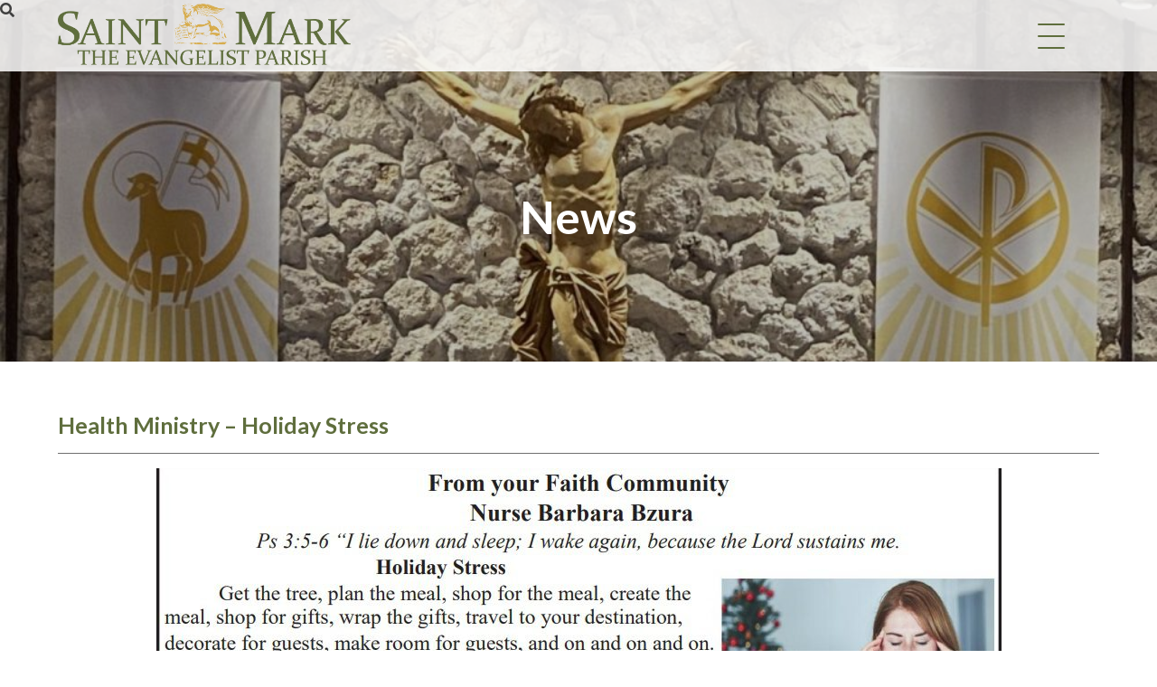

--- FILE ---
content_type: text/html; charset=UTF-8
request_url: https://stmarkftpierce.org/news/health-ministry-holiday-stress/
body_size: 10866
content:
<!DOCTYPE html>
<html lang="en-US">
<head>
	<meta charset="UTF-8">
	<meta name="viewport" content="width=device-width, initial-scale=1">
	<link href="https://gmpg.org/xfn/11" rel="profile">
	<meta property="og:locale" content="en_US" />
	<meta property="og:site_name" content="St. Mark the Evangelist Parish Fort Pierce, FL" />
	<meta property="og:url" content="https://stmarkftpierce.org/news/health-ministry-holiday-stress/" />
	<meta property="og:type" content="website" />
	<meta property="og:title" content="Health Ministry &#8211; Holiday Stress" />
	<meta property="og:description" content="" />
	<meta property="og:image:secure_url" content="" />
	<meta property="og:image" content="" />
	<title>Health Ministry &#8211; Holiday Stress &#8211; St. Mark the Evangelist Parish</title>
<meta name='robots' content='max-image-preview:large' />
<link rel='dns-prefetch' href='//ajax.googleapis.com' />
<link rel='dns-prefetch' href='//cdnjs.cloudflare.com' />
<link rel='dns-prefetch' href='//fonts.googleapis.com' />
<link rel='dns-prefetch' href='//use.fontawesome.com' />
<link rel='dns-prefetch' href='//code.jquery.com' />
<link rel="alternate" type="application/rss+xml" title="St. Mark the Evangelist Parish &raquo; Feed" href="https://stmarkftpierce.org/feed/" />
<link rel="alternate" title="oEmbed (JSON)" type="application/json+oembed" href="https://stmarkftpierce.org/wp-json/oembed/1.0/embed?url=https%3A%2F%2Fstmarkftpierce.org%2Fnews%2Fhealth-ministry-holiday-stress%2F" />
<link rel="alternate" title="oEmbed (XML)" type="text/xml+oembed" href="https://stmarkftpierce.org/wp-json/oembed/1.0/embed?url=https%3A%2F%2Fstmarkftpierce.org%2Fnews%2Fhealth-ministry-holiday-stress%2F&#038;format=xml" />
<style id='wp-img-auto-sizes-contain-inline-css' type='text/css'>
img:is([sizes=auto i],[sizes^="auto," i]){contain-intrinsic-size:3000px 1500px}
/*# sourceURL=wp-img-auto-sizes-contain-inline-css */
</style>
<style id='wp-emoji-styles-inline-css' type='text/css'>

	img.wp-smiley, img.emoji {
		display: inline !important;
		border: none !important;
		box-shadow: none !important;
		height: 1em !important;
		width: 1em !important;
		margin: 0 0.07em !important;
		vertical-align: -0.1em !important;
		background: none !important;
		padding: 0 !important;
	}
/*# sourceURL=wp-emoji-styles-inline-css */
</style>
<link rel='stylesheet' id='wp-block-library-css' href='https://stmarkftpierce.org/wp-includes/css/dist/block-library/style.min.css?ver=6.9' type='text/css' media='all' />
<style id='wp-block-image-inline-css' type='text/css'>
.wp-block-image>a,.wp-block-image>figure>a{display:inline-block}.wp-block-image img{box-sizing:border-box;height:auto;max-width:100%;vertical-align:bottom}@media not (prefers-reduced-motion){.wp-block-image img.hide{visibility:hidden}.wp-block-image img.show{animation:show-content-image .4s}}.wp-block-image[style*=border-radius] img,.wp-block-image[style*=border-radius]>a{border-radius:inherit}.wp-block-image.has-custom-border img{box-sizing:border-box}.wp-block-image.aligncenter{text-align:center}.wp-block-image.alignfull>a,.wp-block-image.alignwide>a{width:100%}.wp-block-image.alignfull img,.wp-block-image.alignwide img{height:auto;width:100%}.wp-block-image .aligncenter,.wp-block-image .alignleft,.wp-block-image .alignright,.wp-block-image.aligncenter,.wp-block-image.alignleft,.wp-block-image.alignright{display:table}.wp-block-image .aligncenter>figcaption,.wp-block-image .alignleft>figcaption,.wp-block-image .alignright>figcaption,.wp-block-image.aligncenter>figcaption,.wp-block-image.alignleft>figcaption,.wp-block-image.alignright>figcaption{caption-side:bottom;display:table-caption}.wp-block-image .alignleft{float:left;margin:.5em 1em .5em 0}.wp-block-image .alignright{float:right;margin:.5em 0 .5em 1em}.wp-block-image .aligncenter{margin-left:auto;margin-right:auto}.wp-block-image :where(figcaption){margin-bottom:1em;margin-top:.5em}.wp-block-image.is-style-circle-mask img{border-radius:9999px}@supports ((-webkit-mask-image:none) or (mask-image:none)) or (-webkit-mask-image:none){.wp-block-image.is-style-circle-mask img{border-radius:0;-webkit-mask-image:url('data:image/svg+xml;utf8,<svg viewBox="0 0 100 100" xmlns="http://www.w3.org/2000/svg"><circle cx="50" cy="50" r="50"/></svg>');mask-image:url('data:image/svg+xml;utf8,<svg viewBox="0 0 100 100" xmlns="http://www.w3.org/2000/svg"><circle cx="50" cy="50" r="50"/></svg>');mask-mode:alpha;-webkit-mask-position:center;mask-position:center;-webkit-mask-repeat:no-repeat;mask-repeat:no-repeat;-webkit-mask-size:contain;mask-size:contain}}:root :where(.wp-block-image.is-style-rounded img,.wp-block-image .is-style-rounded img){border-radius:9999px}.wp-block-image figure{margin:0}.wp-lightbox-container{display:flex;flex-direction:column;position:relative}.wp-lightbox-container img{cursor:zoom-in}.wp-lightbox-container img:hover+button{opacity:1}.wp-lightbox-container button{align-items:center;backdrop-filter:blur(16px) saturate(180%);background-color:#5a5a5a40;border:none;border-radius:4px;cursor:zoom-in;display:flex;height:20px;justify-content:center;opacity:0;padding:0;position:absolute;right:16px;text-align:center;top:16px;width:20px;z-index:100}@media not (prefers-reduced-motion){.wp-lightbox-container button{transition:opacity .2s ease}}.wp-lightbox-container button:focus-visible{outline:3px auto #5a5a5a40;outline:3px auto -webkit-focus-ring-color;outline-offset:3px}.wp-lightbox-container button:hover{cursor:pointer;opacity:1}.wp-lightbox-container button:focus{opacity:1}.wp-lightbox-container button:focus,.wp-lightbox-container button:hover,.wp-lightbox-container button:not(:hover):not(:active):not(.has-background){background-color:#5a5a5a40;border:none}.wp-lightbox-overlay{box-sizing:border-box;cursor:zoom-out;height:100vh;left:0;overflow:hidden;position:fixed;top:0;visibility:hidden;width:100%;z-index:100000}.wp-lightbox-overlay .close-button{align-items:center;cursor:pointer;display:flex;justify-content:center;min-height:40px;min-width:40px;padding:0;position:absolute;right:calc(env(safe-area-inset-right) + 16px);top:calc(env(safe-area-inset-top) + 16px);z-index:5000000}.wp-lightbox-overlay .close-button:focus,.wp-lightbox-overlay .close-button:hover,.wp-lightbox-overlay .close-button:not(:hover):not(:active):not(.has-background){background:none;border:none}.wp-lightbox-overlay .lightbox-image-container{height:var(--wp--lightbox-container-height);left:50%;overflow:hidden;position:absolute;top:50%;transform:translate(-50%,-50%);transform-origin:top left;width:var(--wp--lightbox-container-width);z-index:9999999999}.wp-lightbox-overlay .wp-block-image{align-items:center;box-sizing:border-box;display:flex;height:100%;justify-content:center;margin:0;position:relative;transform-origin:0 0;width:100%;z-index:3000000}.wp-lightbox-overlay .wp-block-image img{height:var(--wp--lightbox-image-height);min-height:var(--wp--lightbox-image-height);min-width:var(--wp--lightbox-image-width);width:var(--wp--lightbox-image-width)}.wp-lightbox-overlay .wp-block-image figcaption{display:none}.wp-lightbox-overlay button{background:none;border:none}.wp-lightbox-overlay .scrim{background-color:#fff;height:100%;opacity:.9;position:absolute;width:100%;z-index:2000000}.wp-lightbox-overlay.active{visibility:visible}@media not (prefers-reduced-motion){.wp-lightbox-overlay.active{animation:turn-on-visibility .25s both}.wp-lightbox-overlay.active img{animation:turn-on-visibility .35s both}.wp-lightbox-overlay.show-closing-animation:not(.active){animation:turn-off-visibility .35s both}.wp-lightbox-overlay.show-closing-animation:not(.active) img{animation:turn-off-visibility .25s both}.wp-lightbox-overlay.zoom.active{animation:none;opacity:1;visibility:visible}.wp-lightbox-overlay.zoom.active .lightbox-image-container{animation:lightbox-zoom-in .4s}.wp-lightbox-overlay.zoom.active .lightbox-image-container img{animation:none}.wp-lightbox-overlay.zoom.active .scrim{animation:turn-on-visibility .4s forwards}.wp-lightbox-overlay.zoom.show-closing-animation:not(.active){animation:none}.wp-lightbox-overlay.zoom.show-closing-animation:not(.active) .lightbox-image-container{animation:lightbox-zoom-out .4s}.wp-lightbox-overlay.zoom.show-closing-animation:not(.active) .lightbox-image-container img{animation:none}.wp-lightbox-overlay.zoom.show-closing-animation:not(.active) .scrim{animation:turn-off-visibility .4s forwards}}@keyframes show-content-image{0%{visibility:hidden}99%{visibility:hidden}to{visibility:visible}}@keyframes turn-on-visibility{0%{opacity:0}to{opacity:1}}@keyframes turn-off-visibility{0%{opacity:1;visibility:visible}99%{opacity:0;visibility:visible}to{opacity:0;visibility:hidden}}@keyframes lightbox-zoom-in{0%{transform:translate(calc((-100vw + var(--wp--lightbox-scrollbar-width))/2 + var(--wp--lightbox-initial-left-position)),calc(-50vh + var(--wp--lightbox-initial-top-position))) scale(var(--wp--lightbox-scale))}to{transform:translate(-50%,-50%) scale(1)}}@keyframes lightbox-zoom-out{0%{transform:translate(-50%,-50%) scale(1);visibility:visible}99%{visibility:visible}to{transform:translate(calc((-100vw + var(--wp--lightbox-scrollbar-width))/2 + var(--wp--lightbox-initial-left-position)),calc(-50vh + var(--wp--lightbox-initial-top-position))) scale(var(--wp--lightbox-scale));visibility:hidden}}
/*# sourceURL=https://stmarkftpierce.org/wp-includes/blocks/image/style.min.css */
</style>
<style id='global-styles-inline-css' type='text/css'>
:root{--wp--preset--aspect-ratio--square: 1;--wp--preset--aspect-ratio--4-3: 4/3;--wp--preset--aspect-ratio--3-4: 3/4;--wp--preset--aspect-ratio--3-2: 3/2;--wp--preset--aspect-ratio--2-3: 2/3;--wp--preset--aspect-ratio--16-9: 16/9;--wp--preset--aspect-ratio--9-16: 9/16;--wp--preset--color--black: #000000;--wp--preset--color--cyan-bluish-gray: #abb8c3;--wp--preset--color--white: #FFFFFF;--wp--preset--color--pale-pink: #f78da7;--wp--preset--color--vivid-red: #cf2e2e;--wp--preset--color--luminous-vivid-orange: #ff6900;--wp--preset--color--luminous-vivid-amber: #fcb900;--wp--preset--color--light-green-cyan: #7bdcb5;--wp--preset--color--vivid-green-cyan: #00d084;--wp--preset--color--pale-cyan-blue: #8ed1fc;--wp--preset--color--vivid-cyan-blue: #0693e3;--wp--preset--color--vivid-purple: #9b51e0;--wp--preset--color--primary: #5F6E3D;--wp--preset--color--secondary: #D7AC4C;--wp--preset--color--tertiary: #393939;--wp--preset--color--quaternary: #F1F1F1;--wp--preset--gradient--vivid-cyan-blue-to-vivid-purple: linear-gradient(135deg,rgb(6,147,227) 0%,rgb(155,81,224) 100%);--wp--preset--gradient--light-green-cyan-to-vivid-green-cyan: linear-gradient(135deg,rgb(122,220,180) 0%,rgb(0,208,130) 100%);--wp--preset--gradient--luminous-vivid-amber-to-luminous-vivid-orange: linear-gradient(135deg,rgb(252,185,0) 0%,rgb(255,105,0) 100%);--wp--preset--gradient--luminous-vivid-orange-to-vivid-red: linear-gradient(135deg,rgb(255,105,0) 0%,rgb(207,46,46) 100%);--wp--preset--gradient--very-light-gray-to-cyan-bluish-gray: linear-gradient(135deg,rgb(238,238,238) 0%,rgb(169,184,195) 100%);--wp--preset--gradient--cool-to-warm-spectrum: linear-gradient(135deg,rgb(74,234,220) 0%,rgb(151,120,209) 20%,rgb(207,42,186) 40%,rgb(238,44,130) 60%,rgb(251,105,98) 80%,rgb(254,248,76) 100%);--wp--preset--gradient--blush-light-purple: linear-gradient(135deg,rgb(255,206,236) 0%,rgb(152,150,240) 100%);--wp--preset--gradient--blush-bordeaux: linear-gradient(135deg,rgb(254,205,165) 0%,rgb(254,45,45) 50%,rgb(107,0,62) 100%);--wp--preset--gradient--luminous-dusk: linear-gradient(135deg,rgb(255,203,112) 0%,rgb(199,81,192) 50%,rgb(65,88,208) 100%);--wp--preset--gradient--pale-ocean: linear-gradient(135deg,rgb(255,245,203) 0%,rgb(182,227,212) 50%,rgb(51,167,181) 100%);--wp--preset--gradient--electric-grass: linear-gradient(135deg,rgb(202,248,128) 0%,rgb(113,206,126) 100%);--wp--preset--gradient--midnight: linear-gradient(135deg,rgb(2,3,129) 0%,rgb(40,116,252) 100%);--wp--preset--font-size--small: 13px;--wp--preset--font-size--medium: 20px;--wp--preset--font-size--large: 36px;--wp--preset--font-size--x-large: 42px;--wp--preset--spacing--20: 0.44rem;--wp--preset--spacing--30: 0.67rem;--wp--preset--spacing--40: 1rem;--wp--preset--spacing--50: 1.5rem;--wp--preset--spacing--60: 2.25rem;--wp--preset--spacing--70: 3.38rem;--wp--preset--spacing--80: 5.06rem;--wp--preset--shadow--natural: 6px 6px 9px rgba(0, 0, 0, 0.2);--wp--preset--shadow--deep: 12px 12px 50px rgba(0, 0, 0, 0.4);--wp--preset--shadow--sharp: 6px 6px 0px rgba(0, 0, 0, 0.2);--wp--preset--shadow--outlined: 6px 6px 0px -3px rgb(255, 255, 255), 6px 6px rgb(0, 0, 0);--wp--preset--shadow--crisp: 6px 6px 0px rgb(0, 0, 0);}:where(.is-layout-flex){gap: 0.5em;}:where(.is-layout-grid){gap: 0.5em;}body .is-layout-flex{display: flex;}.is-layout-flex{flex-wrap: wrap;align-items: center;}.is-layout-flex > :is(*, div){margin: 0;}body .is-layout-grid{display: grid;}.is-layout-grid > :is(*, div){margin: 0;}:where(.wp-block-columns.is-layout-flex){gap: 2em;}:where(.wp-block-columns.is-layout-grid){gap: 2em;}:where(.wp-block-post-template.is-layout-flex){gap: 1.25em;}:where(.wp-block-post-template.is-layout-grid){gap: 1.25em;}.has-black-color{color: var(--wp--preset--color--black) !important;}.has-cyan-bluish-gray-color{color: var(--wp--preset--color--cyan-bluish-gray) !important;}.has-white-color{color: var(--wp--preset--color--white) !important;}.has-pale-pink-color{color: var(--wp--preset--color--pale-pink) !important;}.has-vivid-red-color{color: var(--wp--preset--color--vivid-red) !important;}.has-luminous-vivid-orange-color{color: var(--wp--preset--color--luminous-vivid-orange) !important;}.has-luminous-vivid-amber-color{color: var(--wp--preset--color--luminous-vivid-amber) !important;}.has-light-green-cyan-color{color: var(--wp--preset--color--light-green-cyan) !important;}.has-vivid-green-cyan-color{color: var(--wp--preset--color--vivid-green-cyan) !important;}.has-pale-cyan-blue-color{color: var(--wp--preset--color--pale-cyan-blue) !important;}.has-vivid-cyan-blue-color{color: var(--wp--preset--color--vivid-cyan-blue) !important;}.has-vivid-purple-color{color: var(--wp--preset--color--vivid-purple) !important;}.has-black-background-color{background-color: var(--wp--preset--color--black) !important;}.has-cyan-bluish-gray-background-color{background-color: var(--wp--preset--color--cyan-bluish-gray) !important;}.has-white-background-color{background-color: var(--wp--preset--color--white) !important;}.has-pale-pink-background-color{background-color: var(--wp--preset--color--pale-pink) !important;}.has-vivid-red-background-color{background-color: var(--wp--preset--color--vivid-red) !important;}.has-luminous-vivid-orange-background-color{background-color: var(--wp--preset--color--luminous-vivid-orange) !important;}.has-luminous-vivid-amber-background-color{background-color: var(--wp--preset--color--luminous-vivid-amber) !important;}.has-light-green-cyan-background-color{background-color: var(--wp--preset--color--light-green-cyan) !important;}.has-vivid-green-cyan-background-color{background-color: var(--wp--preset--color--vivid-green-cyan) !important;}.has-pale-cyan-blue-background-color{background-color: var(--wp--preset--color--pale-cyan-blue) !important;}.has-vivid-cyan-blue-background-color{background-color: var(--wp--preset--color--vivid-cyan-blue) !important;}.has-vivid-purple-background-color{background-color: var(--wp--preset--color--vivid-purple) !important;}.has-black-border-color{border-color: var(--wp--preset--color--black) !important;}.has-cyan-bluish-gray-border-color{border-color: var(--wp--preset--color--cyan-bluish-gray) !important;}.has-white-border-color{border-color: var(--wp--preset--color--white) !important;}.has-pale-pink-border-color{border-color: var(--wp--preset--color--pale-pink) !important;}.has-vivid-red-border-color{border-color: var(--wp--preset--color--vivid-red) !important;}.has-luminous-vivid-orange-border-color{border-color: var(--wp--preset--color--luminous-vivid-orange) !important;}.has-luminous-vivid-amber-border-color{border-color: var(--wp--preset--color--luminous-vivid-amber) !important;}.has-light-green-cyan-border-color{border-color: var(--wp--preset--color--light-green-cyan) !important;}.has-vivid-green-cyan-border-color{border-color: var(--wp--preset--color--vivid-green-cyan) !important;}.has-pale-cyan-blue-border-color{border-color: var(--wp--preset--color--pale-cyan-blue) !important;}.has-vivid-cyan-blue-border-color{border-color: var(--wp--preset--color--vivid-cyan-blue) !important;}.has-vivid-purple-border-color{border-color: var(--wp--preset--color--vivid-purple) !important;}.has-vivid-cyan-blue-to-vivid-purple-gradient-background{background: var(--wp--preset--gradient--vivid-cyan-blue-to-vivid-purple) !important;}.has-light-green-cyan-to-vivid-green-cyan-gradient-background{background: var(--wp--preset--gradient--light-green-cyan-to-vivid-green-cyan) !important;}.has-luminous-vivid-amber-to-luminous-vivid-orange-gradient-background{background: var(--wp--preset--gradient--luminous-vivid-amber-to-luminous-vivid-orange) !important;}.has-luminous-vivid-orange-to-vivid-red-gradient-background{background: var(--wp--preset--gradient--luminous-vivid-orange-to-vivid-red) !important;}.has-very-light-gray-to-cyan-bluish-gray-gradient-background{background: var(--wp--preset--gradient--very-light-gray-to-cyan-bluish-gray) !important;}.has-cool-to-warm-spectrum-gradient-background{background: var(--wp--preset--gradient--cool-to-warm-spectrum) !important;}.has-blush-light-purple-gradient-background{background: var(--wp--preset--gradient--blush-light-purple) !important;}.has-blush-bordeaux-gradient-background{background: var(--wp--preset--gradient--blush-bordeaux) !important;}.has-luminous-dusk-gradient-background{background: var(--wp--preset--gradient--luminous-dusk) !important;}.has-pale-ocean-gradient-background{background: var(--wp--preset--gradient--pale-ocean) !important;}.has-electric-grass-gradient-background{background: var(--wp--preset--gradient--electric-grass) !important;}.has-midnight-gradient-background{background: var(--wp--preset--gradient--midnight) !important;}.has-small-font-size{font-size: var(--wp--preset--font-size--small) !important;}.has-medium-font-size{font-size: var(--wp--preset--font-size--medium) !important;}.has-large-font-size{font-size: var(--wp--preset--font-size--large) !important;}.has-x-large-font-size{font-size: var(--wp--preset--font-size--x-large) !important;}
/*# sourceURL=global-styles-inline-css */
</style>

<style id='classic-theme-styles-inline-css' type='text/css'>
/*! This file is auto-generated */
.wp-block-button__link{color:#fff;background-color:#32373c;border-radius:9999px;box-shadow:none;text-decoration:none;padding:calc(.667em + 2px) calc(1.333em + 2px);font-size:1.125em}.wp-block-file__button{background:#32373c;color:#fff;text-decoration:none}
/*# sourceURL=/wp-includes/css/classic-themes.min.css */
</style>
<link rel='stylesheet' id='DPI-style-css' href='https://stmarkftpierce.org/wp-content/themes/dpi-theme/style.min.css?ver=6.9' type='text/css' media='all' />
<link rel='stylesheet' id='child-style-css' href='https://stmarkftpierce.org/wp-content/themes/mark/style.min.css?ver=1.0.0' type='text/css' media='all' />
<link rel='stylesheet' id='google-fonts-css' href='https://fonts.googleapis.com/css?family=Montserrat%3A400%2C400i%2C500%2C700&#038;display=swap&#038;ver=1.0.0' type='text/css' media='screen' />
<link rel='stylesheet' id='font-awesome-css' href='https://use.fontawesome.com/releases/v5.6.3/css/all.css?ver=1.0.0' type='text/css' media='screen' />
<link rel='stylesheet' id='slick-css-css' href='https://stmarkftpierce.org/wp-content/themes/dpi-theme/slick/slick.css?ver=1.0.0' type='text/css' media='screen' />
<link rel='stylesheet' id='slick-theme-css-css' href='https://stmarkftpierce.org/wp-content/themes/dpi-theme/slick/slick-theme.css?ver=1.0.0' type='text/css' media='screen' />
<link rel='stylesheet' id='wpb-google-fonts-css' href='https://fonts.googleapis.com/css?family=Lato%3A400%2C400i%2C700%2C700i&#038;ver=6.9' type='text/css' media='all' />
<link rel='stylesheet' id='fontAwesome-css' href='https://use.fontawesome.com/releases/v5.7.2/css/all.css?ver=1.0.0' type='text/css' media='screen' />
<link rel='stylesheet' id='jquery-ui-css-css' href='https://code.jquery.com/ui/1.12.1/themes/base/jquery-ui.css?ver=1.12.1' type='text/css' media='screen' />
<link rel='stylesheet' id='flexslider-min-css-css' href='https://cdnjs.cloudflare.com/ajax/libs/flexslider/2.7.1/flexslider.min.css?ver=screen' type='text/css' media='all' />
<style id='tnc_custom_css-inline-css' type='text/css'>

            .nginx-cache-btn.nginx-cache-off a { background-color: #d63638 !important; }
            .nginx-cache-btn.nginx-cache-on a { background-color: green !important; }
        
/*# sourceURL=tnc_custom_css-inline-css */
</style>
<script type="text/javascript" src="https://stmarkftpierce.org/wp-includes/js/jquery/jquery.min.js?ver=3.7.1" id="jquery-core-js"></script>
<script type="text/javascript" src="https://stmarkftpierce.org/wp-includes/js/jquery/jquery-migrate.min.js?ver=3.4.1" id="jquery-migrate-js"></script>
<script type="text/javascript" src="https://stmarkftpierce.org/wp-content/themes/dpi-theme/slick/slick.min.js?ver=6.9" id="slick-js-js"></script>
<script type="text/javascript" src="https://ajax.googleapis.com/ajax/libs/jqueryui/1.9.2/jquery-ui.min.js?ver=6.9" id="jquery-ui-js"></script>
<script type="text/javascript" src="https://stmarkftpierce.org/wp-content/themes/dpi-theme/js/accordion.js?ver=6.9" id="accordion-js-js"></script>
<script type="text/javascript" src="https://stmarkftpierce.org/wp-content/themes/dpi-theme/js/sticky.js?ver=6.9" id="sticky-js-js"></script>
<script type="text/javascript" src="https://stmarkftpierce.org/wp-content/themes/dpi-theme/js/mobileMenu.js?ver=6.9" id="mobile-menu-js-js"></script>
<script type="text/javascript" src="https://stmarkftpierce.org/wp-content/themes/dpi-theme/js/anchorOffset.js?ver=6.9" id="anchor-js-js"></script>
<script type="text/javascript" src="https://cdnjs.cloudflare.com/ajax/libs/flexslider/2.7.1/jquery.flexslider-min.js?ver=6.9" id="jquery-flexslider-min-js"></script>
<link rel="https://api.w.org/" href="https://stmarkftpierce.org/wp-json/" /><link rel="alternate" title="JSON" type="application/json" href="https://stmarkftpierce.org/wp-json/wp/v2/posts/4924" /><link rel="EditURI" type="application/rsd+xml" title="RSD" href="https://stmarkftpierce.org/xmlrpc.php?rsd" />
<meta name="generator" content="WordPress 6.9" />
<link rel="canonical" href="https://stmarkftpierce.org/news/health-ministry-holiday-stress/" />
<link rel='shortlink' href='https://stmarkftpierce.org/?p=4924' />
<!-- Analytics by WP Statistics - https://wp-statistics.com -->
<link rel="icon" href="https://stmarkftpierce.org/wp-content/uploads/2020/02/cropped-stmarkftpierce_favicon-32x32.png" sizes="32x32" />
<link rel="icon" href="https://stmarkftpierce.org/wp-content/uploads/2020/02/cropped-stmarkftpierce_favicon-192x192.png" sizes="192x192" />
<link rel="apple-touch-icon" href="https://stmarkftpierce.org/wp-content/uploads/2020/02/cropped-stmarkftpierce_favicon-180x180.png" />
<meta name="msapplication-TileImage" content="https://stmarkftpierce.org/wp-content/uploads/2020/02/cropped-stmarkftpierce_favicon-270x270.png" />
		<style type="text/css" id="wp-custom-css">
			@media screen and (max-width: 1599px) {
	.site-footer .footer-content .footerColumn {
		width: 50%;
		margin-bottom: 2rem;
	}
	
	.site-footer .footer-content .footerColumn:nth-child(even) {
		padding-right: 0;
	}
}

@media screen and (max-width: 991px) {
	.site-footer .footer-content .footerColumn {
		min-width: unset;
	}
}

@media screen and (max-width: 768px) {
	.site-footer .footer-content .footerColumn:nth-child(odd) {
		width: 100%;
		padding-right: 0;
	}
}		</style>
		</head>

<body class="wp-singular post-template-default single single-post postid-4924 single-format-standard wp-theme-dpi-theme wp-child-theme-mark no-sidebar">
<div class="site" id="page">
	<a href="#content" class="skip-link screen-reader-text">Skip to content</a>

	<header class="site-header" id="theMasthead">
    <div class="header1">
  <div class="site-branding">
    <a href="https://stmarkftpierce.org/" rel="home"><img src="https://stmarkftpierce.org/wp-content/uploads/2020/03/Mark-Logo-2020.png" /></a>
  </div>
	<div class="navWrapper">
    <nav class="main-navigation" id="site-navigation">
      <div class="menu-toggle" aria-controls="primary-menu" aria-expanded="false">
        <div class="top-line"></div>
        <div class="center-line"></div>
        <div class="bottom-line"></div>
      </div>
      <div class="menuContainer">
        <div class="menu-primary-menu-container"><ul id="primary-menu" class="menu"><li id="menu-item-455" class="menu-item menu-item-type-post_type menu-item-object-page menu-item-home menu-item-455"><a href="https://stmarkftpierce.org/">Home</a></li>
<li id="menu-item-149" class="menu-item menu-item-type-custom menu-item-object-custom menu-item-has-children menu-item-149"><a>About Us</a>
<ul class="sub-menu">
	<li id="menu-item-470" class="menu-item menu-item-type-post_type menu-item-object-page menu-item-470"><a href="https://stmarkftpierce.org/about-us/welcome-message/">Welcome to St Mark the Evangelist Roman Catholic Church</a></li>
	<li id="menu-item-469" class="menu-item menu-item-type-post_type menu-item-object-page menu-item-469"><a href="https://stmarkftpierce.org/bulletins/">Bulletins</a></li>
	<li id="menu-item-471" class="menu-item menu-item-type-post_type menu-item-object-page menu-item-471"><a href="https://stmarkftpierce.org/contact-us/">Contact &#038; Directions</a></li>
	<li id="menu-item-186" class="menu-item menu-item-type-custom menu-item-object-custom menu-item-186"><a href="/staff/">Staff</a></li>
	<li id="menu-item-468" class="menu-item menu-item-type-post_type menu-item-object-page menu-item-468"><a href="https://stmarkftpierce.org/about-us/parish-registration-form/">Parish Registration</a></li>
	<li id="menu-item-466" class="menu-item menu-item-type-post_type menu-item-object-page menu-item-466"><a href="https://stmarkftpierce.org/about-us/history-of-st-mark/">Our History</a></li>
	<li id="menu-item-467" class="menu-item menu-item-type-post_type menu-item-object-page menu-item-467"><a href="https://stmarkftpierce.org/about-us/parish-photos/">Parish Photos</a></li>
</ul>
</li>
<li id="menu-item-472" class="menu-item menu-item-type-post_type menu-item-object-page menu-item-has-children menu-item-472"><a href="https://stmarkftpierce.org/mass-times/">Mass &#038; Confessions</a>
<ul class="sub-menu">
	<li id="menu-item-475" class="menu-item menu-item-type-post_type menu-item-object-page menu-item-475"><a href="https://stmarkftpierce.org/mass-times/">Mass &#038; Confessions Times</a></li>
	<li id="menu-item-458" class="menu-item menu-item-type-custom menu-item-object-custom menu-item-has-children menu-item-458"><a>Homilies</a>
	<ul class="sub-menu">
		<li id="menu-item-484" class="menu-item menu-item-type-post_type menu-item-object-page menu-item-484"><a href="https://stmarkftpierce.org/diocese-mass-homilies/">Diocese&#8217;s Weekly Homilies</a></li>
		<li id="menu-item-459" class="menu-item menu-item-type-custom menu-item-object-custom menu-item-459"><a target="_blank" href="http://www.usccb.org/bible/reflections/">USCCB Daily Reflections</a></li>
		<li id="menu-item-460" class="menu-item menu-item-type-custom menu-item-object-custom menu-item-460"><a target="_blank" href="http://w2.vatican.va/content/francesco/en/homilies/2020.index.html">Pope Francis&#8217; Homilies</a></li>
	</ul>
</li>
	<li id="menu-item-464" class="menu-item menu-item-type-post_type menu-item-object-page menu-item-464"><a href="https://stmarkftpierce.org/resources/coronavirus/mass-recordings/">Mass Recordings</a></li>
	<li id="menu-item-474" class="menu-item menu-item-type-post_type menu-item-object-page menu-item-474"><a href="https://stmarkftpierce.org/mass-times/mass-intention-information/">Mass Intention Info</a></li>
	<li id="menu-item-473" class="menu-item menu-item-type-post_type menu-item-object-page menu-item-473"><a href="https://stmarkftpierce.org/mass-times/holy-days-of-obligation/">Holy Days of Obligation</a></li>
</ul>
</li>
<li id="menu-item-461" class="menu-item menu-item-type-custom menu-item-object-custom menu-item-has-children menu-item-461"><a>Resources</a>
<ul class="sub-menu">
	<li id="menu-item-2331" class="menu-item menu-item-type-post_type menu-item-object-page menu-item-2331"><a href="https://stmarkftpierce.org/pope-francis-general-audience/">Pope Francis</a></li>
	<li id="menu-item-465" class="menu-item menu-item-type-post_type menu-item-object-page menu-item-465"><a href="https://stmarkftpierce.org/resources/coronavirus/online-giving-during-covid-19/">Online Giving</a></li>
	<li id="menu-item-487" class="menu-item menu-item-type-post_type menu-item-object-page menu-item-487"><a href="https://stmarkftpierce.org/resources/calendar/">Calendar</a></li>
	<li id="menu-item-490" class="menu-item menu-item-type-post_type menu-item-object-page menu-item-490"><a href="https://stmarkftpierce.org/myparish/">myParish App</a></li>
	<li id="menu-item-489" class="menu-item menu-item-type-post_type menu-item-object-page menu-item-489"><a href="https://stmarkftpierce.org/resources/links-social-media/">Links &#038; Social Media</a></li>
	<li id="menu-item-1920" class="menu-item menu-item-type-post_type menu-item-object-page menu-item-1920"><a href="https://stmarkftpierce.org/resources/catholics-come-home/">Catholics Come Home</a></li>
</ul>
</li>
<li id="menu-item-457" class="menu-item menu-item-type-custom menu-item-object-custom menu-item-has-children menu-item-457"><a>Education/Sacraments</a>
<ul class="sub-menu">
	<li id="menu-item-2154" class="menu-item menu-item-type-post_type menu-item-object-page menu-item-2154"><a href="https://stmarkftpierce.org/formation/catechism-of-the-catholic-church-in-question-and-answer-format/">Catechism of the Catholic Church – in Question and Answer Format</a></li>
	<li id="menu-item-481" class="menu-item menu-item-type-post_type menu-item-object-page menu-item-481"><a href="https://stmarkftpierce.org/formation/sacraments/">Sacraments-Baptism, 1st Communion, Confirmation, etc.</a></li>
	<li id="menu-item-480" class="menu-item menu-item-type-post_type menu-item-object-page menu-item-480"><a href="https://stmarkftpierce.org/formation/rcia/">RCIA-How to Become a Catholic</a></li>
	<li id="menu-item-482" class="menu-item menu-item-type-post_type menu-item-object-page menu-item-482"><a href="https://stmarkftpierce.org/formation/tuesday-bible-study/">Tuesday Bible Study</a></li>
	<li id="menu-item-477" class="menu-item menu-item-type-post_type menu-item-object-page menu-item-477"><a href="https://stmarkftpierce.org/formation/ccd-registration/">CCD Registration – Religious Education</a></li>
	<li id="menu-item-478" class="menu-item menu-item-type-post_type menu-item-object-page menu-item-478"><a href="https://stmarkftpierce.org/formation/escuela-de-educacion-religiosa/">Escuela de Educación Religiosa</a></li>
	<li id="menu-item-479" class="menu-item menu-item-type-post_type menu-item-object-page menu-item-479"><a href="https://stmarkftpierce.org/formation/information-for-divorced-or-remarried-catholics/">Annulments &#038; Divorce Info</a></li>
</ul>
</li>
<li id="menu-item-1050" class="menu-item menu-item-type-post_type menu-item-object-page menu-item-1050"><a href="https://stmarkftpierce.org/information-for-seniors/">Seniors</a></li>
<li id="menu-item-3828" class="menu-item menu-item-type-post_type menu-item-object-page menu-item-3828"><a href="https://stmarkftpierce.org/the-eucharist/">Eucharist</a></li>
<li id="menu-item-496" class="menu-item menu-item-type-post_type menu-item-object-page menu-item-496"><a href="https://stmarkftpierce.org/resources/knights-of-columbus-3416/">Knights of Columbus</a></li>
<li id="menu-item-535" class="menu-item menu-item-type-post_type menu-item-object-page menu-item-535"><a href="https://stmarkftpierce.org/contact-us/">Contact Us</a></li>
</ul></div>        <div class="mobileSearch"><form role="search" method="get" class="search-form" action="https://stmarkftpierce.org/">
				<label>
					<span class="screen-reader-text">Search for:</span>
					<input type="search" class="search-field" placeholder="Search &hellip;" value="" name="s" />
				</label>
				<input type="submit" class="search-submit" value="Search" />
			</form><i class="fas fa-search"></i></div>
      </div>
    </nav>
  </div>
	<div class="header-search">
    <div class="toggle">
      <i class="fas fa-search"></i>
    </div>
    <form role="search" method="get" class="search-form" action="https://stmarkftpierce.org/">
				<label>
					<span class="screen-reader-text">Search for:</span>
					<input type="search" class="search-field" placeholder="Search &hellip;" value="" name="s" />
				</label>
				<input type="submit" class="search-submit" value="Search" />
			</form>  </div>
</div>
	</header>

	<div class="site-content" id="content">

  <div class="pageHeader">
      <div class="featuredImage" style="background-image: url(https://stmarkftpierce.org/wp-content/uploads/2021/04/StMark-1-scaled-e1626807310580.jpg);"></div>
    <h1 class="pageHeaderTitle">
    News  </h1>
</div>
</div>

<div class="content-area" id="primary">
	<main class="site-main" id="main">
    <div class="postContainer limit-width limit-max-width">
    	

<article class="post-4924 post type-post status-publish format-standard hentry category-news" id="post-4924">
  <header class="singleHeader">
    <h2 class="singleTitle">Health Ministry &#8211; Holiday Stress</h2>
  </header>
	<div class="entry-content">
		
<div class="wp-block-image"><figure class="aligncenter size-full"><img fetchpriority="high" decoding="async" width="935" height="555" src="https://stmarkftpierce.org/wp-content/uploads/2022/12/bible-3-9.jpg" alt="" class="wp-image-4925" srcset="https://stmarkftpierce.org/wp-content/uploads/2022/12/bible-3-9.jpg 935w, https://stmarkftpierce.org/wp-content/uploads/2022/12/bible-3-9-300x178.jpg 300w, https://stmarkftpierce.org/wp-content/uploads/2022/12/bible-3-9-768x456.jpg 768w" sizes="(max-width: 935px) 100vw, 935px" /></figure></div>



<div class="wp-block-image"><figure class="aligncenter size-full"><img decoding="async" width="923" height="279" src="https://stmarkftpierce.org/wp-content/uploads/2022/12/xmas-5.jpg" alt="" class="wp-image-4926" srcset="https://stmarkftpierce.org/wp-content/uploads/2022/12/xmas-5.jpg 923w, https://stmarkftpierce.org/wp-content/uploads/2022/12/xmas-5-300x91.jpg 300w, https://stmarkftpierce.org/wp-content/uploads/2022/12/xmas-5-768x232.jpg 768w" sizes="(max-width: 923px) 100vw, 923px" /></figure></div>
	</div>
</article>
    </div>
	</main>
</div>


</div>
	<footer id="colophon" class="site-footer">
		
<div class="footer-content limit-width">
      <div class="massTimes footerColumn">
      <h3 class="footerTitle">Mass Times</h3>
        <div class="footerMassTimes">
            <div class="footerSubsection">
          <h6 class="footerLabel">Saturday:</h6> <span class="footerDetail">8:00&nbsp;AM, 4:00&nbsp;PM & 7:00&nbsp;PM (Español)</span>
        </div>
              <div class="footerSubsection">
          <h6 class="footerLabel"> Sunday:</h6> <span class="footerDetail">8:30&nbsp;AM & 10:00&nbsp;AM </span>
        </div>
              <div class="footerSubsection">
          <h6 class="footerLabel">Monday - Friday:</h6> <span class="footerDetail">8:00&nbsp;AM </span>
        </div>
              <div class="footerSubsection">
          <h6 class="footerLabel">2026 Ash Wednesday Mass times:</h6> <span class="footerDetail">8:00&nbsp;AM (English), 12:00&nbsp;PM (English) & 7:00&nbsp;PM (Español)</span>
        </div>
        </div>

<div class="footerSocialMedia">
      <a href="https://www.facebook.com/stmarkftpierce/" class="socialMediaLink" target="_blank" title="St Mark Ft Pierce Facebook Page"><i class="fab fa-facebook-f" aria-hidden="true"></i></a>
      <a href="https://www.youtube.com/channel/UC4aGFUIdA1tZq8FDeprQgmQ" class="socialMediaLink" target="_blank" title="St. Mark's YouTube"><i class="fab fa-youtube" aria-hidden="true"></i></a>
      <a href="https://vimeo.com/channels/1713074" class="socialMediaLink" target="_blank" title="St Mark's Vimeo Recordings"><i class="fab fa-vimeo" aria-hidden="true"></i></a>
  
    <a href="https://stmarkftpierce.org/myparish/" title="myParish App" target=""><span class="icon-myparishicon"></span></a>
</div>
    </div>
      <div class="officeHours footerColumn">
      <h3 class="footerTitle">Office Hours</h3>
        <div class="footerOfficeHours">
          <div class="footerSubsection">
        <h6 class="footerLabel">Monday – Friday:</h6> <span class="footerDetail">8:30 AM - 3:30 PM (Closed for lunch from Noon to 1 PM) The Office is across from the church, look for mailbox</span>
      </div>
          <div class="footerSubsection">
        <h6 class="footerLabel">Please note:</h6> <span class="footerDetail">Parish Office is closed for federal holidays and certain holy days are observed </span>
      </div>
    
    <div class="footerSubsection">
      <h6 class="footerLabel">Phone:</h6> <span class="footerDetail">
        <a href="tel:+1-772-461-8150,7725779700" title="Call Us">(772) 461-8150/After Hours Emergency # (772)577-9700</a>
    </div>

    <div class="footerSubsection">
      <h6 class="footerLabel">Fax:</h6> <span class="footerDetail">(772) 464-2367</span>
    </div>
  </div>
    </div>
      <div class="quickLinks footerColumn">
      <h3 class="footerTitle">Quick Links</h3>
        <div class="footerQuickLinks">
         <div class="footerSubsection">
        <a class="footerQuickLink" href="https://www.catholic.com/tract/ash-wednesday-2024-the-first-day-of-lent" target="_blank">Catholic Answers</a>
        </div>
    
         <div class="footerSubsection">
        <a class="footerQuickLink" href="https://www.catholicscomehome.org/" target="_blank">Catholics Come Home </a>
        </div>
    
         <div class="footerSubsection">
        <a class="footerQuickLink" href="https://stmarkftpierce.org/contact-us/" target="_self">Contact Us</a>
        </div>
    
        
      </div>
    </div>
      <div class="ourLocation footerColumn">
      <h3 class="footerTitle">Our Location</h3>
        <div class="footerSubsection">
          <a href="https://goo.gl/maps/3iGDsAHNacTezBmJ8" target="_blank" title="Find Us">
        <span class="locationLine">1924 Zephyr Avenue</span>
        <span class="locationLine">Fort Pierce, FL 34982</span>
      </a>
      </div>

<div class="footerSubsection"><div class="gtranslate_wrapper" id="gt-wrapper-56732126"></div></div>
    </div>
  </div>
<div class="site-info limit-width">
  <p>
    <span class="siteInfo">&copy; 2026 <a href="https://stmarkftpierce.org/" rel="home">St. Mark the Evangelist Parish</a>
  		<span class="sep"> | </span>
  		Fort Pierce, FL    </span>
    <span class="diocesan">Made with <span class="hearts">&hearts;</span> by <a target="_blank" href="https://diocesan.com/">Diocesan</a></span>
  </p>
</div>
	</footer>
</div>

<script type="speculationrules">
{"prefetch":[{"source":"document","where":{"and":[{"href_matches":"/*"},{"not":{"href_matches":["/wp-*.php","/wp-admin/*","/wp-content/uploads/*","/wp-content/*","/wp-content/plugins/*","/wp-content/themes/mark/*","/wp-content/themes/dpi-theme/*","/*\\?(.+)"]}},{"not":{"selector_matches":"a[rel~=\"nofollow\"]"}},{"not":{"selector_matches":".no-prefetch, .no-prefetch a"}}]},"eagerness":"conservative"}]}
</script>
<script type="text/javascript" src="https://stmarkftpierce.org/wp-content/plugins/dpi-mpa/js/dpi-mpa.js?ver=0.5" id="dpi_mpa_front_script-js"></script>
<script type="text/javascript" src="https://stmarkftpierce.org/wp-content/themes/mark/js/facebook.js?ver=1.0.0" id="facebook-js-js"></script>
<script type="text/javascript" src="https://stmarkftpierce.org/wp-content/themes/mark/js/slickInit.js?ver=1.0.0" id="slickInit-js-js"></script>
<script type="text/javascript" src="https://stmarkftpierce.org/wp-content/themes/mark/js/mobileMenu.js?ver=1.0.0" id="mobileMenu-js-js"></script>
<script type="text/javascript" src="https://stmarkftpierce.org/wp-content/themes/mark/js/mediaCenter.js?ver=1.0.0" id="mediaCenter-js-js"></script>
<script type="text/javascript" src="https://stmarkftpierce.org/wp-content/themes/dpi-theme/js/flexslider-helper.js?ver=1.0.0" id="flexslider-helper-js-js"></script>
<script type="text/javascript" src="https://stmarkftpierce.org/wp-content/themes/dpi-theme/js/skip-link-focus-fix.js?ver=20151215" id="DPI-skip-link-focus-fix-js"></script>
<script type="text/javascript" src="https://stmarkftpierce.org/wp-content/themes/dpi-theme/js/site.js?ver=20151215" id="DPI-site-js"></script>
<script type="text/javascript" id="wp-statistics-tracker-js-extra">
/* <![CDATA[ */
var WP_Statistics_Tracker_Object = {"requestUrl":"https://stmarkftpierce.org/wp-json/wp-statistics/v2","ajaxUrl":"https://stmarkftpierce.org/wp-admin/admin-ajax.php","hitParams":{"wp_statistics_hit":1,"source_type":"post","source_id":4924,"search_query":"","signature":"49994f803613d60520874997ba889dae","endpoint":"hit"},"option":{"dntEnabled":"1","bypassAdBlockers":"","consentIntegration":{"name":null,"status":[]},"isPreview":false,"userOnline":false,"trackAnonymously":false,"isWpConsentApiActive":false,"consentLevel":"disabled"},"isLegacyEventLoaded":"","customEventAjaxUrl":"https://stmarkftpierce.org/wp-admin/admin-ajax.php?action=wp_statistics_custom_event&nonce=45c68d8cac","onlineParams":{"wp_statistics_hit":1,"source_type":"post","source_id":4924,"search_query":"","signature":"49994f803613d60520874997ba889dae","action":"wp_statistics_online_check"},"jsCheckTime":"60000"};
//# sourceURL=wp-statistics-tracker-js-extra
/* ]]> */
</script>
<script type="text/javascript" src="https://stmarkftpierce.org/wp-content/plugins/wp-statistics/assets/js/tracker.js?ver=14.16" id="wp-statistics-tracker-js"></script>
<script type="text/javascript" id="gt_widget_script_56732126-js-before">
/* <![CDATA[ */
window.gtranslateSettings = /* document.write */ window.gtranslateSettings || {};window.gtranslateSettings['56732126'] = {"default_language":"en","languages":["en","es"],"url_structure":"none","flag_style":"2d","flag_size":24,"wrapper_selector":"#gt-wrapper-56732126","alt_flags":{"en":"usa","es":"mexico"},"switcher_open_direction":"top","switcher_horizontal_position":"inline","switcher_text_color":"#666","switcher_arrow_color":"#666","switcher_border_color":"#ccc","switcher_background_color":"#fff","switcher_background_shadow_color":"#efefef","switcher_background_hover_color":"#fff","dropdown_text_color":"#000","dropdown_hover_color":"#fff","dropdown_background_color":"#eee","flags_location":"\/wp-content\/plugins\/gtranslate\/flags\/"};
//# sourceURL=gt_widget_script_56732126-js-before
/* ]]> */
</script><script src="https://stmarkftpierce.org/wp-content/plugins/gtranslate/js/dwf.js?ver=6.9" data-no-optimize="1" data-no-minify="1" data-gt-orig-url="/news/health-ministry-holiday-stress/" data-gt-orig-domain="stmarkftpierce.org" data-gt-widget-id="56732126" defer></script><script id="wp-emoji-settings" type="application/json">
{"baseUrl":"https://s.w.org/images/core/emoji/17.0.2/72x72/","ext":".png","svgUrl":"https://s.w.org/images/core/emoji/17.0.2/svg/","svgExt":".svg","source":{"concatemoji":"https://stmarkftpierce.org/wp-includes/js/wp-emoji-release.min.js?ver=6.9"}}
</script>
<script type="module">
/* <![CDATA[ */
/*! This file is auto-generated */
const a=JSON.parse(document.getElementById("wp-emoji-settings").textContent),o=(window._wpemojiSettings=a,"wpEmojiSettingsSupports"),s=["flag","emoji"];function i(e){try{var t={supportTests:e,timestamp:(new Date).valueOf()};sessionStorage.setItem(o,JSON.stringify(t))}catch(e){}}function c(e,t,n){e.clearRect(0,0,e.canvas.width,e.canvas.height),e.fillText(t,0,0);t=new Uint32Array(e.getImageData(0,0,e.canvas.width,e.canvas.height).data);e.clearRect(0,0,e.canvas.width,e.canvas.height),e.fillText(n,0,0);const a=new Uint32Array(e.getImageData(0,0,e.canvas.width,e.canvas.height).data);return t.every((e,t)=>e===a[t])}function p(e,t){e.clearRect(0,0,e.canvas.width,e.canvas.height),e.fillText(t,0,0);var n=e.getImageData(16,16,1,1);for(let e=0;e<n.data.length;e++)if(0!==n.data[e])return!1;return!0}function u(e,t,n,a){switch(t){case"flag":return n(e,"\ud83c\udff3\ufe0f\u200d\u26a7\ufe0f","\ud83c\udff3\ufe0f\u200b\u26a7\ufe0f")?!1:!n(e,"\ud83c\udde8\ud83c\uddf6","\ud83c\udde8\u200b\ud83c\uddf6")&&!n(e,"\ud83c\udff4\udb40\udc67\udb40\udc62\udb40\udc65\udb40\udc6e\udb40\udc67\udb40\udc7f","\ud83c\udff4\u200b\udb40\udc67\u200b\udb40\udc62\u200b\udb40\udc65\u200b\udb40\udc6e\u200b\udb40\udc67\u200b\udb40\udc7f");case"emoji":return!a(e,"\ud83e\u1fac8")}return!1}function f(e,t,n,a){let r;const o=(r="undefined"!=typeof WorkerGlobalScope&&self instanceof WorkerGlobalScope?new OffscreenCanvas(300,150):document.createElement("canvas")).getContext("2d",{willReadFrequently:!0}),s=(o.textBaseline="top",o.font="600 32px Arial",{});return e.forEach(e=>{s[e]=t(o,e,n,a)}),s}function r(e){var t=document.createElement("script");t.src=e,t.defer=!0,document.head.appendChild(t)}a.supports={everything:!0,everythingExceptFlag:!0},new Promise(t=>{let n=function(){try{var e=JSON.parse(sessionStorage.getItem(o));if("object"==typeof e&&"number"==typeof e.timestamp&&(new Date).valueOf()<e.timestamp+604800&&"object"==typeof e.supportTests)return e.supportTests}catch(e){}return null}();if(!n){if("undefined"!=typeof Worker&&"undefined"!=typeof OffscreenCanvas&&"undefined"!=typeof URL&&URL.createObjectURL&&"undefined"!=typeof Blob)try{var e="postMessage("+f.toString()+"("+[JSON.stringify(s),u.toString(),c.toString(),p.toString()].join(",")+"));",a=new Blob([e],{type:"text/javascript"});const r=new Worker(URL.createObjectURL(a),{name:"wpTestEmojiSupports"});return void(r.onmessage=e=>{i(n=e.data),r.terminate(),t(n)})}catch(e){}i(n=f(s,u,c,p))}t(n)}).then(e=>{for(const n in e)a.supports[n]=e[n],a.supports.everything=a.supports.everything&&a.supports[n],"flag"!==n&&(a.supports.everythingExceptFlag=a.supports.everythingExceptFlag&&a.supports[n]);var t;a.supports.everythingExceptFlag=a.supports.everythingExceptFlag&&!a.supports.flag,a.supports.everything||((t=a.source||{}).concatemoji?r(t.concatemoji):t.wpemoji&&t.twemoji&&(r(t.twemoji),r(t.wpemoji)))});
//# sourceURL=https://stmarkftpierce.org/wp-includes/js/wp-emoji-loader.min.js
/* ]]> */
</script>

</body>
</html>


--- FILE ---
content_type: text/javascript
request_url: https://stmarkftpierce.org/wp-content/themes/mark/js/mediaCenter.js?ver=1.0.0
body_size: 131
content:
jQuery(document).ready(($)=>{
  $('.buttons .theButton').on('mouseover', function() {
    const id = $(this).attr('id');
    const image = $(this).attr('data-image');

    $('img').removeClass('active');
    $('#' + image).addClass('active');
  });

  $('.buttons .theButton').on('touchend', function() {
    window.location = $(this).attr('href');
  });
});


--- FILE ---
content_type: text/javascript
request_url: https://stmarkftpierce.org/wp-content/themes/mark/js/mobileMenu.js?ver=1.0.0
body_size: 34
content:
jQuery(document).ready(($)=>{
  $('.mobileSearch .search-field').on('blur', () => {
    $(window).scrollTop(0);
  });
})
